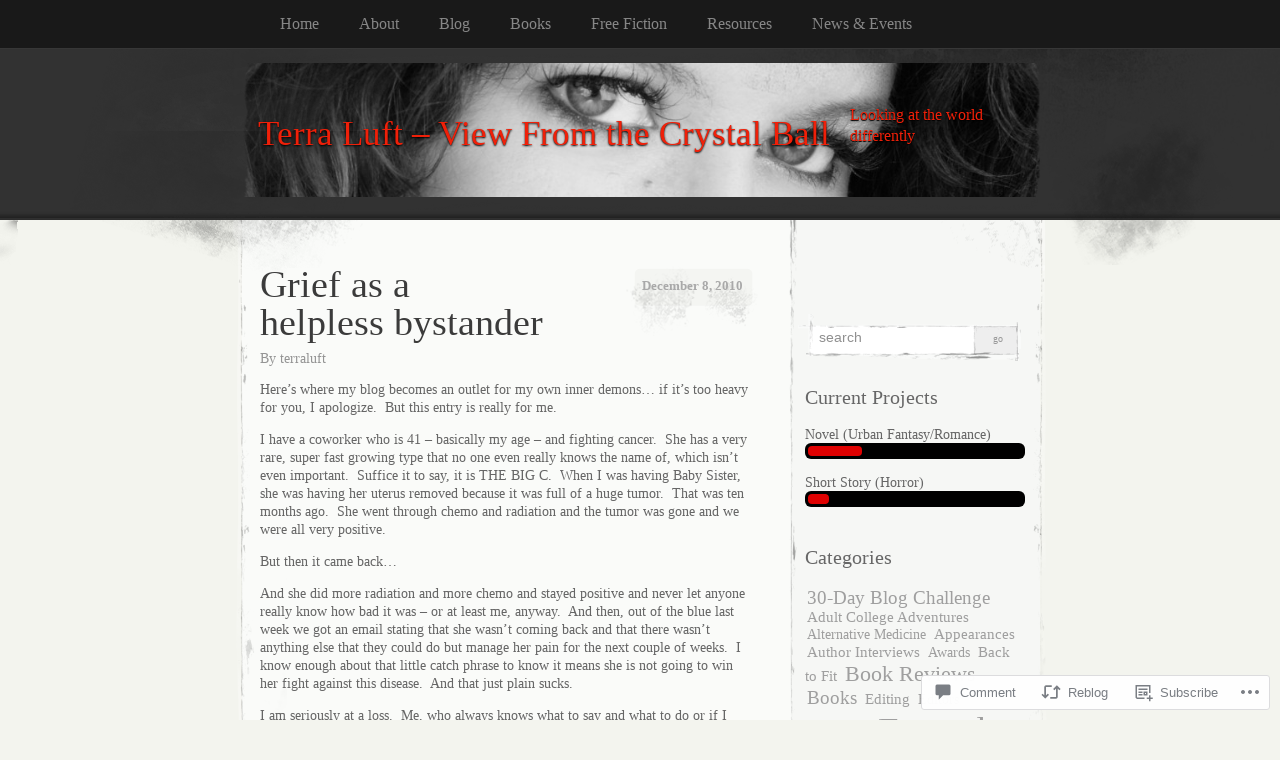

--- FILE ---
content_type: text/javascript; charset=utf-8
request_url: https://www.goodreads.com/review/custom_widget/1489241.Goodreads%20-%20Currently%20Reading:%20currently-reading?cover_position=&cover_size=small&num_books=5&order=d&shelf=currently-reading&sort=date_added&widget_bg_transparent=&widget_id=1489241_currently_reading
body_size: 1185
content:
  var widget_code = '  <div class=\"gr_custom_container_1489241_currently_reading\">\n    <h2 class=\"gr_custom_header_1489241_currently_reading\">\n    <a style=\"text-decoration: none;\" rel=\"nofollow\" href=\"https://www.goodreads.com/review/list/1489241-terra?shelf=currently-reading&amp;utm_medium=api&amp;utm_source=custom_widget\">Goodreads - Currently Reading: currently-reading<\/a>\n    <\/h2>\n      <div class=\"gr_custom_each_container_1489241_currently_reading\">\n          <div class=\"gr_custom_book_container_1489241_currently_reading\">\n            <a title=\"Warrior Princess Assassin (Braided Fate, #1)\" rel=\"nofollow\" href=\"https://www.goodreads.com/review/show/8277558211?utm_medium=api&amp;utm_source=custom_widget\"><img alt=\"Warrior Princess Assassin\" border=\"0\" src=\"https://i.gr-assets.com/images/S/compressed.photo.goodreads.com/books/1756121168l/223338530._SX50_.jpg\" /><\/a>\n          <\/div>\n          <div class=\"gr_custom_rating_1489241_currently_reading\">\n            <span class=\" staticStars notranslate\"><img src=\"https://s.gr-assets.com/images/layout/gr_red_star_inactive.png\" /><img alt=\"\" src=\"https://s.gr-assets.com/images/layout/gr_red_star_inactive.png\" /><img alt=\"\" src=\"https://s.gr-assets.com/images/layout/gr_red_star_inactive.png\" /><img alt=\"\" src=\"https://s.gr-assets.com/images/layout/gr_red_star_inactive.png\" /><img alt=\"\" src=\"https://s.gr-assets.com/images/layout/gr_red_star_inactive.png\" /><\/span>\n          <\/div>\n          <div class=\"gr_custom_title_1489241_currently_reading\">\n            <a rel=\"nofollow\" href=\"https://www.goodreads.com/review/show/8277558211?utm_medium=api&amp;utm_source=custom_widget\">Warrior Princess Assassin<\/a>\n          <\/div>\n          <div class=\"gr_custom_author_1489241_currently_reading\">\n            by <a rel=\"nofollow\" href=\"https://www.goodreads.com/author/show/4629194.Brigid_Kemmerer\">Brigid Kemmerer<\/a>\n          <\/div>\n      <\/div>\n      <div class=\"gr_custom_each_container_1489241_currently_reading\">\n          <div class=\"gr_custom_book_container_1489241_currently_reading\">\n            <a title=\"We Love You, Bunny (Bunny, #2)\" rel=\"nofollow\" href=\"https://www.goodreads.com/review/show/8175751164?utm_medium=api&amp;utm_source=custom_widget\"><img alt=\"We Love You, Bunny\" border=\"0\" src=\"https://i.gr-assets.com/images/S/compressed.photo.goodreads.com/books/1739832230l/220595449._SY75_.jpg\" /><\/a>\n          <\/div>\n          <div class=\"gr_custom_rating_1489241_currently_reading\">\n            <span class=\" staticStars notranslate\"><img src=\"https://s.gr-assets.com/images/layout/gr_red_star_inactive.png\" /><img alt=\"\" src=\"https://s.gr-assets.com/images/layout/gr_red_star_inactive.png\" /><img alt=\"\" src=\"https://s.gr-assets.com/images/layout/gr_red_star_inactive.png\" /><img alt=\"\" src=\"https://s.gr-assets.com/images/layout/gr_red_star_inactive.png\" /><img alt=\"\" src=\"https://s.gr-assets.com/images/layout/gr_red_star_inactive.png\" /><\/span>\n          <\/div>\n          <div class=\"gr_custom_title_1489241_currently_reading\">\n            <a rel=\"nofollow\" href=\"https://www.goodreads.com/review/show/8175751164?utm_medium=api&amp;utm_source=custom_widget\">We Love You, Bunny<\/a>\n          <\/div>\n          <div class=\"gr_custom_author_1489241_currently_reading\">\n            by <a rel=\"nofollow\" href=\"https://www.goodreads.com/author/show/7104825.Mona_Awad\">Mona Awad<\/a>\n          <\/div>\n      <\/div>\n      <div class=\"gr_custom_each_container_1489241_currently_reading\">\n          <div class=\"gr_custom_book_container_1489241_currently_reading\">\n            <a title=\"Guess Again\" rel=\"nofollow\" href=\"https://www.goodreads.com/review/show/8014960537?utm_medium=api&amp;utm_source=custom_widget\"><img alt=\"Guess Again\" border=\"0\" src=\"https://i.gr-assets.com/images/S/compressed.photo.goodreads.com/books/1738124119l/220999770._SY75_.jpg\" /><\/a>\n          <\/div>\n          <div class=\"gr_custom_rating_1489241_currently_reading\">\n            <span class=\" staticStars notranslate\" title=\"it was amazing\"><img alt=\"it was amazing\" src=\"https://s.gr-assets.com/images/layout/gr_red_star_active.png\" /><img alt=\"\" src=\"https://s.gr-assets.com/images/layout/gr_red_star_active.png\" /><img alt=\"\" src=\"https://s.gr-assets.com/images/layout/gr_red_star_active.png\" /><img alt=\"\" src=\"https://s.gr-assets.com/images/layout/gr_red_star_active.png\" /><img alt=\"\" src=\"https://s.gr-assets.com/images/layout/gr_red_star_active.png\" /><\/span>\n          <\/div>\n          <div class=\"gr_custom_title_1489241_currently_reading\">\n            <a rel=\"nofollow\" href=\"https://www.goodreads.com/review/show/8014960537?utm_medium=api&amp;utm_source=custom_widget\">Guess Again<\/a>\n          <\/div>\n          <div class=\"gr_custom_author_1489241_currently_reading\">\n            by <a rel=\"nofollow\" href=\"https://www.goodreads.com/author/show/13922088.Charlie_Donlea\">Charlie Donlea<\/a>\n          <\/div>\n      <\/div>\n      <div class=\"gr_custom_each_container_1489241_currently_reading\">\n          <div class=\"gr_custom_book_container_1489241_currently_reading\">\n            <a title=\"poyums\" rel=\"nofollow\" href=\"https://www.goodreads.com/review/show/6454824694?utm_medium=api&amp;utm_source=custom_widget\"><img alt=\"poyums\" border=\"0\" src=\"https://i.gr-assets.com/images/S/compressed.photo.goodreads.com/books/1697658153l/123905151._SY75_.jpg\" /><\/a>\n          <\/div>\n          <div class=\"gr_custom_rating_1489241_currently_reading\">\n            <span class=\" staticStars notranslate\"><img src=\"https://s.gr-assets.com/images/layout/gr_red_star_inactive.png\" /><img alt=\"\" src=\"https://s.gr-assets.com/images/layout/gr_red_star_inactive.png\" /><img alt=\"\" src=\"https://s.gr-assets.com/images/layout/gr_red_star_inactive.png\" /><img alt=\"\" src=\"https://s.gr-assets.com/images/layout/gr_red_star_inactive.png\" /><img alt=\"\" src=\"https://s.gr-assets.com/images/layout/gr_red_star_inactive.png\" /><\/span>\n          <\/div>\n          <div class=\"gr_custom_title_1489241_currently_reading\">\n            <a rel=\"nofollow\" href=\"https://www.goodreads.com/review/show/6454824694?utm_medium=api&amp;utm_source=custom_widget\">poyums<\/a>\n          <\/div>\n          <div class=\"gr_custom_author_1489241_currently_reading\">\n            by <a rel=\"nofollow\" href=\"https://www.goodreads.com/author/show/23293126.Len_Pennie\">Len Pennie<\/a>\n          <\/div>\n      <\/div>\n  <br style=\"clear: both\"/>\n  <center>\n    <a rel=\"nofollow\" href=\"https://www.goodreads.com/\"><img alt=\"goodreads.com\" style=\"border:0\" src=\"https://s.gr-assets.com/images/widget/widget_logo.gif\" /><\/a>\n  <\/center>\n  <noscript>\n    Share <a rel=\"nofollow\" href=\"https://www.goodreads.com/\">book reviews<\/a> and ratings with Terra, and even join a <a rel=\"nofollow\" href=\"https://www.goodreads.com/group\">book club<\/a> on Goodreads.\n  <\/noscript>\n  <\/div>\n'
  var widget_div = document.getElementById('gr_custom_widget_1489241_currently_reading')
  if (widget_div) {
    widget_div.innerHTML = widget_code
  }
  else {
    document.write(widget_code)
  }
